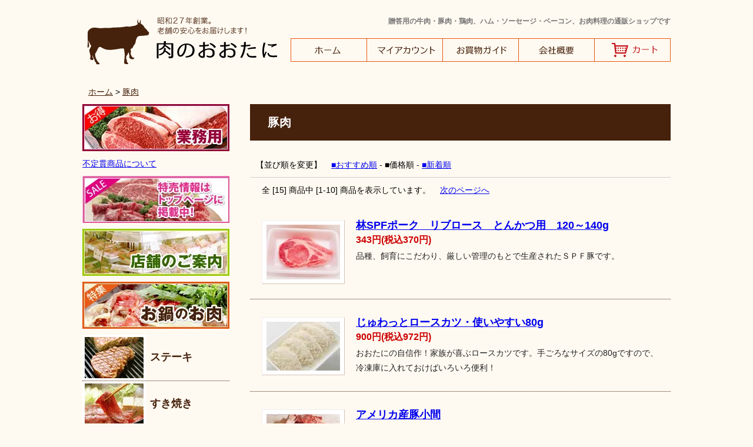

--- FILE ---
content_type: text/html; charset=EUC-JP
request_url: http://meat-ohtani.jp/?mode=grp&gid=1123736&sort=p
body_size: 8760
content:
<!DOCTYPE html PUBLIC "-//W3C//DTD XHTML 1.0 Transitional//EN" "http://www.w3.org/TR/xhtml1/DTD/xhtml1-transitional.dtd">
<html xmlns:og="http://ogp.me/ns#" xmlns:fb="http://www.facebook.com/2008/fbml" xmlns:mixi="http://mixi-platform.com/ns#" xmlns="http://www.w3.org/1999/xhtml" xml:lang="ja" lang="ja" dir="ltr">
<head>
<meta http-equiv="content-type" content="text/html; charset=euc-jp" />
<meta http-equiv="X-UA-Compatible" content="IE=edge,chrome=1" />
<title>豚肉 - ミートショップ おおたに</title>
<meta name="Keywords" content="豚肉,牛肉,豚肉,鶏肉,肉屋,ハム,ソーセージ,ベーコン,肉料理,贈答,おそうざい" />
<meta name="Description" content="贈答用の牛肉・豚肉・鶏肉、ハム・ソーセージ・ベーコン、お肉料理（ハンバーグ・豚カツ・肉団子・餃子等）の通販ショップです" />
<meta name="Author" content="" />
<meta name="Copyright" content="Meat-shop OHTANI, paperboy&amp;co." />
<meta http-equiv="content-style-type" content="text/css" />
<meta http-equiv="content-script-type" content="text/javascript" />
<link rel="stylesheet" href="https://img13.shop-pro.jp/PA01073/889/css/3/index.css?cmsp_timestamp=20220509122358" type="text/css" />

<link rel="alternate" type="application/rss+xml" title="rss" href="http://meat-ohtani.jp/?mode=rss" />
<script type="text/javascript" src="//ajax.googleapis.com/ajax/libs/jquery/1.7.2/jquery.min.js" ></script>
<meta property="og:title" content="豚肉 - ミートショップ おおたに" />
<meta property="og:description" content="贈答用の牛肉・豚肉・鶏肉、ハム・ソーセージ・ベーコン、お肉料理（ハンバーグ・豚カツ・肉団子・餃子等）の通販ショップです" />
<meta property="og:url" content="http://meat-ohtani.jp?mode=grp&gid=1123736&sort=p" />
<meta property="og:site_name" content="ミートショップ おおたに" />
<meta property="og:image" content=""/>
<script type="text/javascript">

new function(){
	
	function heightLine(){
	
		this.className="heightLine";
		this.parentClassName="heightLineParent"
		reg = new RegExp(this.className+"-([a-zA-Z0-9-_]+)", "i");
		objCN =new Array();
		var objAll = document.getElementsByTagName ? document.getElementsByTagName("*") : document.all;
		for(var i = 0; i < objAll.length; i++) {
			var eltClass = objAll[i].className.split(/\s+/);
			for(var j = 0; j < eltClass.length; j++) {
				if(eltClass[j] == this.className) {
					if(!objCN["main CN"]) objCN["main CN"] = new Array();
					objCN["main CN"].push(objAll[i]);
					break;
				}else if(eltClass[j] == this.parentClassName){
					if(!objCN["parent CN"]) objCN["parent CN"] = new Array();
					objCN["parent CN"].push(objAll[i]);
					break;
				}else if(eltClass[j].match(reg)){
					var OCN = eltClass[j].match(reg)
					if(!objCN[OCN]) objCN[OCN]=new Array();
					objCN[OCN].push(objAll[i]);
					break;
				}
			}
		}
		
		//check font size
		var e = document.createElement("div");
		var s = document.createTextNode("S");
		e.appendChild(s);
		e.style.visibility="hidden"
		e.style.position="absolute"
		e.style.top="0"
		document.body.appendChild(e);
		var defHeight = e.offsetHeight;
		
		changeBoxSize = function(){
			for(var key in objCN){
				if (objCN.hasOwnProperty(key)) {
					//parent type
					if(key == "parent CN"){
						for(var i=0 ; i<objCN[key].length ; i++){
							var max_height=0;
							var CCN = objCN[key][i].childNodes;
							for(var j=0 ; j<CCN.length ; j++){
								if(CCN[j] && CCN[j].nodeType == 1){
									CCN[j].style.height="auto";
									max_height = max_height>CCN[j].offsetHeight?max_height:CCN[j].offsetHeight;
								}
							}
							for(var j=0 ; j<CCN.length ; j++){
								if(CCN[j].style){
									var stylea = CCN[j].currentStyle || document.defaultView.getComputedStyle(CCN[j], '');
									var newheight = max_height;
									if(stylea.paddingTop)newheight -= stylea.paddingTop.replace("px","");
									if(stylea.paddingBottom)newheight -= stylea.paddingBottom.replace("px","");
									if(stylea.borderTopWidth && stylea.borderTopWidth != "medium")newheight-= stylea.borderTopWidth.replace("px","");
									if(stylea.borderBottomWidth && stylea.borderBottomWidth != "medium")newheight-= stylea.borderBottomWidth.replace("px","");
									CCN[j].style.height =newheight+"px";
								}
							}
						}
					}else{
						var max_height=0;
						for(var i=0 ; i<objCN[key].length ; i++){
							objCN[key][i].style.height="auto";
							max_height = max_height>objCN[key][i].offsetHeight?max_height:objCN[key][i].offsetHeight;
						}
						for(var i=0 ; i<objCN[key].length ; i++){
							if(objCN[key][i].style){
								var stylea = objCN[key][i].currentStyle || document.defaultView.getComputedStyle(objCN[key][i], '');
									var newheight = max_height;
									if(stylea.paddingTop)newheight-= stylea.paddingTop.replace("px","");
									if(stylea.paddingBottom)newheight-= stylea.paddingBottom.replace("px","");
									if(stylea.borderTopWidth && stylea.borderTopWidth != "medium")newheight-= stylea.borderTopWidth.replace("px","")
									if(stylea.borderBottomWidth && stylea.borderBottomWidth != "medium")newheight-= stylea.borderBottomWidth.replace("px","");
									objCN[key][i].style.height =newheight+"px";
							}
						}
					}
				}
			}
		}
		
		checkBoxSize = function(){
			if(defHeight != e.offsetHeight){
				changeBoxSize();
				defHeight= e.offsetHeight;
			}
		}
		changeBoxSize();
		setInterval(checkBoxSize,1000)
		window.onresize=changeBoxSize;
	}
	
	function addEvent(elm,listener,fn){
		try{
			elm.addEventListener(listener,fn,false);
		}catch(e){
			elm.attachEvent("on"+listener,fn);
		}
	}
	addEvent(window,"load",heightLine);
}

</script>
<script>
  var Colorme = {"page":"product_list","shop":{"account_id":"PA01073889","title":"\u30df\u30fc\u30c8\u30b7\u30e7\u30c3\u30d7 \u304a\u304a\u305f\u306b"},"basket":{"total_price":0,"items":[]},"customer":{"id":null}};

  (function() {
    function insertScriptTags() {
      var scriptTagDetails = [];
      var entry = document.getElementsByTagName('script')[0];

      scriptTagDetails.forEach(function(tagDetail) {
        var script = document.createElement('script');

        script.type = 'text/javascript';
        script.src = tagDetail.src;
        script.async = true;

        if( tagDetail.integrity ) {
          script.integrity = tagDetail.integrity;
          script.setAttribute('crossorigin', 'anonymous');
        }

        entry.parentNode.insertBefore(script, entry);
      })
    }

    window.addEventListener('load', insertScriptTags, false);
  })();
</script>
<script async src="https://zen.one/analytics.js"></script>
</head>
<body>
<meta name="colorme-acc-payload" content="?st=1&pt=10033&ut=1123736&at=PA01073889&v=20260117193340&re=&cn=0dffdd43bc53717313dad4224447b39e" width="1" height="1" alt="" /><script>!function(){"use strict";Array.prototype.slice.call(document.getElementsByTagName("script")).filter((function(t){return t.src&&t.src.match(new RegExp("dist/acc-track.js$"))})).forEach((function(t){return document.body.removeChild(t)})),function t(c){var r=arguments.length>1&&void 0!==arguments[1]?arguments[1]:0;if(!(r>=c.length)){var e=document.createElement("script");e.onerror=function(){return t(c,r+1)},e.src="https://"+c[r]+"/dist/acc-track.js?rev=3",document.body.appendChild(e)}}(["acclog001.shop-pro.jp","acclog002.shop-pro.jp"])}();</script><div class="all" id="grp">





<div class="head column">
<div class="logo"><a href="/"><img src="https://img13.shop-pro.jp/PA01073/889/etc/new-logo.gif?cmsp_timestamp=20190329143558" alt="おおたに" /></a></div>
<div class="info">
<h1><a href="/">贈答用の牛肉・豚肉・鶏肉、ハム・ソーセージ・ベーコン、お肉料理の通販ショップです</a></h1>
<ul>
<li id="gn-home"><a href="http://www.meat-ohtani.jp/"><img src="https://img13.shop-pro.jp/PA01073/889/etc/btn-home.gif?cmsp_timestamp=20190329144703" alt="ホーム" /></a></li><li id="gn-account"><a href="http://www.meat-ohtani.jp/?mode=members"><img src="https://img13.shop-pro.jp/PA01073/889/etc/btn-account.gif?cmsp_timestamp=20190329144902" alt="マイアカウント" /></a></li><li id="gn-guide"><a href="http://www.meat-ohtani.jp/?mode=f7"><img src="https://img13.shop-pro.jp/PA01073/889/etc/btn-guide.gif?cmsp_timestamp=20190329144949" alt="お買物ガイド" /></a></li><li id="gn-com"><a href="http://www.meat-ohtani.jp/?mode=sk"><img src="https://img13.shop-pro.jp/PA01073/889/etc/btn-com.gif?cmsp_timestamp=20190329145054" alt="会社概要" /></a></li><li id="gn-cart"><a href="https://meat-ohtani.shop-pro.jp/cart/proxy/basket?shop_id=PA01073889&shop_domain=meat-ohtani.jp"><img src="https://img13.shop-pro.jp/PA01073/889/etc/btn-cart.gif?cmsp_timestamp=20190329145146" alt="カート" /></a></li>
</ul>
</div>
</div>








<div class="sp column">



</div>


<div class="footstamp">
<a href="./">ホーム</a> &gt; <a href='?mode=grp&gid=1123736'>豚肉</a></div>



<div class="contents column">



<div class="main right">





<div class="page-head"><h2>豚肉</h2></div>

<!--
<div id="head1123736"><img src="//img13.shop-pro.jp/PA01073/889/etc/1123736.jpg" alt="豚肉" /></div>-->












<div class="sort">【並び順を変更】&nbsp;&nbsp;&nbsp;
	<a href="?mode=grp&gid=1123736">■おすすめ順</a> - 	<span class="bold">■価格順</span> - 	<a href="?mode=grp&gid=1123736&sort=n">■新着順</a></div>



<div class="pagenavi">
		全 [<span>15</span>] 商品中 [<span>1</span>-<span>10</span>] 商品を表示しています。
	&nbsp;&nbsp;&nbsp;<a href="?mode=grp&gid=1123736&sort=p&page=2">次のページへ</a></div>


		




<div class="list-box column" onmouseover="this.style.backgroundColor='#F2EDE5'" onmouseout="this.style.backgroundColor=''">
<div class="item_thumbnail">
	<a href="?pid=17639518"><img src="https://img13.shop-pro.jp/PA01073/889/product/17639518_th.jpg?cmsp_timestamp=20160531234955" /></a>
</div>
<div class="honbun column">
<h3><a href="?pid=17639518">林SPFポーク　リブロース　とんかつ用　120～140g</a></h3>
<div class="price">
343円(税込370円)
</div>
<div class="setumei">
<p>品種、飼育にこだわり、厳しい管理のもとで生産されたＳＰＦ豚です。</p></div>
</div>
</div>




<div class="list-box column" onmouseover="this.style.backgroundColor='#F2EDE5'" onmouseout="this.style.backgroundColor=''">
<div class="item_thumbnail">
	<a href="?pid=58498601"><img src="https://img13.shop-pro.jp/PA01073/889/product/58498601_th.jpg?20130430214559" /></a>
</div>
<div class="honbun column">
<h3><a href="?pid=58498601">じゅわっとロースカツ・使いやすい80g</a></h3>
<div class="price">
900円(税込972円)
</div>
<div class="setumei">
<p>おおたにの自信作！家族が喜ぶロースカツです。手ごろなサイズの80gですので、冷凍庫に入れておけばいろいろ便利！</p></div>
</div>
</div>




<div class="list-box column" onmouseover="this.style.backgroundColor='#F2EDE5'" onmouseout="this.style.backgroundColor=''">
<div class="item_thumbnail">
	<a href="?pid=115793878"><img src="https://img13.shop-pro.jp/PA01073/889/product/115793878_th.jpg?cmsp_timestamp=20170331230434" /></a>
</div>
<div class="honbun column">
<h3><a href="?pid=115793878">アメリカ産豚小間</a></h3>
<div class="price">
900円(税込972円)
</div>
<div class="setumei">
<p>便利で使いやすいアメリカ産豚小間です。</p></div>
</div>
</div>




<div class="list-box column" onmouseover="this.style.backgroundColor='#F2EDE5'" onmouseout="this.style.backgroundColor=''">
<div class="item_thumbnail">
	<a href="?pid=126159966"><img src="https://img13.shop-pro.jp/PA01073/889/product/126159966_th.jpg?cmsp_timestamp=20171205230023" /></a>
</div>
<div class="honbun column">
<h3><a href="?pid=126159966">アメリカ産　豚挽肉（ミンチ） 1kg</a></h3>
<div class="price">
900円(税込972円)
</div>
<div class="setumei">
<p>アメリカ産の材料で挽いた豚挽きです。</p></div>
</div>
</div>




<div class="list-box column" onmouseover="this.style.backgroundColor='#F2EDE5'" onmouseout="this.style.backgroundColor=''">
<div class="item_thumbnail">
	<a href="?pid=115789608"><img src="https://img13.shop-pro.jp/PA01073/889/product/115789608_th.jpg?cmsp_timestamp=20170331213613" /></a>
</div>
<div class="honbun column">
<h3><a href="?pid=115789608">【不定貫商品】カナダ産豚ロースブロック（1本単位）</a></h3>
<div class="price">
1,250円(税込1,350円)
</div>
<div class="setumei">
<p>大変お得なカナダ産豚ロースブロックです。</p></div>
</div>
</div>




<div class="list-box column" onmouseover="this.style.backgroundColor='#F2EDE5'" onmouseout="this.style.backgroundColor=''">
<div class="item_thumbnail">
	<a href="?pid=119344484"><img src="https://img13.shop-pro.jp/PA01073/889/product/119344484_th.jpg?cmsp_timestamp=20170620123319" /></a>
</div>
<div class="honbun column">
<h3><a href="?pid=119344484">カナダ・アメリカ産豚肩ローススライス2mm 1kgパック</a></h3>
<div class="price">
1,300円(税込1,430円)
</div>
<div class="setumei">
<p>豚肉の味をしっかり楽しめる、カナダ・アメリカ産豚肩ローススライス。</p></div>
</div>
</div>




<div class="list-box column" onmouseover="this.style.backgroundColor='#F2EDE5'" onmouseout="this.style.backgroundColor=''">
<div class="item_thumbnail">
	<a href="?pid=115789803"><img src="https://img13.shop-pro.jp/PA01073/889/product/115789803_th.jpg?cmsp_timestamp=20170331214039" /></a>
</div>
<div class="honbun column">
<h3><a href="?pid=115789803">カナダ産豚ローススライス2mm</a></h3>
<div class="price">
1,400円(税込1,512円)
</div>
<div class="setumei">
<p>いろんな料理に使いやすい！カナダ産豚ローススライス。</p></div>
</div>
</div>




<div class="list-box column" onmouseover="this.style.backgroundColor='#F2EDE5'" onmouseout="this.style.backgroundColor=''">
<div class="item_thumbnail">
	<a href="?pid=126378949"><img src="https://img13.shop-pro.jp/PA01073/889/product/126378949_th.jpg?cmsp_timestamp=20171211230904" /></a>
</div>
<div class="honbun column">
<h3><a href="?pid=126378949">オーストラリア・アメリカ産　牛豚合挽き肉（ミンチ） 1kg</a></h3>
<div class="price">
1,400円(税込1,512円)
</div>
<div class="setumei">
<p>オーストラリア産牛肉とアメリカ産豚肉の合い挽きミンチです。</p></div>
</div>
</div>




<div class="list-box column" onmouseover="this.style.backgroundColor='#F2EDE5'" onmouseout="this.style.backgroundColor=''">
<div class="item_thumbnail">
	<a href="?pid=17639493"><img src="https://img13.shop-pro.jp/PA01073/889/product/17639493_th.jpg?cmsp_timestamp=20160531235416" /></a>
</div>
<div class="honbun column">
<h3><a href="?pid=17639493">林SPFポーク　ロース　しゃぶしゃぶ用　500g</a></h3>
<div class="price">
1,500円(税込1,620円)
</div>
<div class="setumei">
<p>品種、飼育にこだわり、厳しい管理のもとで生産されたＳＰＦ豚です。</p></div>
</div>
</div>




<div class="list-box column" onmouseover="this.style.backgroundColor='#F2EDE5'" onmouseout="this.style.backgroundColor=''">
<div class="item_thumbnail">
	<a href="?pid=58500713"><img src="https://img13.shop-pro.jp/PA01073/889/product/58500713_th.jpg?20130430230157" /></a>
</div>
<div class="honbun column">
<h3><a href="?pid=58500713">大人気！メンチカツ・しっかり60g</a></h3>
<div class="price">
1,500円(税込1,620円)
</div>
<div class="setumei">
<p>おおたにの大人気ロングセラー商品！肉汁がたっぷりの手作りメンチカツです。こちらはしっかり60gで晩ご飯にもぴったり！</p></div>
</div>
</div>







<div class="pagenavi">
		全 [<span>15</span>] 商品中 [<span>1</span>-<span>10</span>] 商品を表示しています。
	&nbsp;&nbsp;&nbsp;<a href="?mode=grp&gid=1123736&sort=p&page=2">次のページへ</a></div>










<div class="tsuhan-data">

<table>
<tr>
<th class="w50p" scope="col">お支払いについて</th>
<th class="w50p" scope="col">運営会社・実店舗のご案内</th>
</tr>
<tr>
<td><p>
クレジットカードのご利用が簡単になりました！<br />
	●<a href="http://www.yamatofinancial.jp/logobr/pay_popup_cc.html" target="_blank" onclick="window.open(this.href, 'mywindow6', 'width=434, height=440, menubar=yes, toolbar=no, location=no, scrollbars=yes, resizable=yes'); return false;">クレジットカード決済（クロネコwebコレクト）</a><br />
	●代金引換　<br />
	●銀行振り込み（りそな銀行）<br /><br />
<li>お支払い、送料などついての詳細は<a href="http://www.meat-ohtani.jp/?mode=sk" target=_blank>会社概要（特定商取引法に基づく表記）</a>をご覧下さい。</li>

</p>	</td>
<td>

<h4>株式会社大谷</h4>
<p class="indent">住所：〒112-0011 東京都文京区千石1-26-5<br />
電話番号：03-3946-2983<br />
定休日：日曜・祝日<br />
担当者：金子恒義</p>
<h4>【実店舗】ミートショップおおたに 千駄木店</h4>
<p class="indent">住所：〒113-0022 東京都文京区千駄木5-5-3<br />
電話番号：03-3828-0930<br />
営業時間：9：30～18：30<br />
定休日：毎週火曜日及び12月30日～1月6日</p>
</td>
</tr>
<tr>
<th scope="col"><span class="w50p">送料と配送について</span></th>
<th scope="col">返品について</th>
</tr>
<tr>
<td rowspan="3">

<p>商品は全てクロネコヤマトのクール便にて発送致します</p>
<p>送り先の地域によって配送料が異なります。<br />
※送料にはクール代も含みます<br />
※一部離島は追加送料がかかる場合がございます</p>
<h4>配送日時をご指定いただくことができます。 </h4>
<ul>
<li>配送日の指定がある場合、買い物ステップ内の配送日時ご指定欄でご希望の日時（ご注文後3営業日以降）をご指定ください。 </li>
	<li>時間帯については、午前（12時まで）／14時～16時／16時～18時／18時～20時／19時～21時、でご選択いただけます。 
</li>	
<li>銀行振り込み決済の場合、ご入金確認後の発送となりますので、タイミングによってはご指定日にお届けできない場合も ございます。</li><br />
</ul>
<p><h4>定休日</h4>日曜・祝日は休業となります。その他臨時休業など左カレンダーにてご確認下さい。なおネットでのご注文は365日24時間受け付けております。</p>
<p>※休業日に頂戴したご注文は翌営業日のご確認となります。 <br />
※お急ぎでご必要な場合やご不明な点はお電話にてお問い合わせください。 </p></td>
<td><p>商品がお手元に届きましたら、ご注文内容に間違いがないかどうか、すぐにご確認ください。 </p>
<p>食品ですのでお客様のご都合による返品には応じかねます。 何卒、ご了承ください。 </p>
<h4>返品を受け付ける条件</h4>
<p class="fix10">商品ご到着時に明らかに傷んでいた場合、到着後２日以内にご連絡頂いた場合のみお受けいたします。生鮮物ですので到着して時間が経ってからの連絡等は対応出来かねます。予めご了承下さいませ。 運送事故等が考えられる場合でも弊社より運送会社に問い合わせ出来ますのでご連絡下さいませ（箱がつぶれてる・破れているが原因の中身の破損など） </p>
<h4>返品をご希望のお客様は、まず弊社にご連絡下さい</h4>
<ul>
<li class="fix10">弊社不備の場合は送料・手数料を弊社で負担します。</li><li class="fix10">返品商品到着確認後ご指定口座にお振込いたします。</li>
</ul>
<h4>キャンセルについて</h4>
<p class="fix10">ご注文確定後は、原則としてキャンセルは承ることが出来ませんので、ご了承の程宜しくお願い致します。お客様のご都合によるキャンセルの場合には、本意ではありませんが、商品の性質上、商品代金・送料等をご請求させて頂きますのでご了承願います。</p></td>
</tr>
<tr>
<th>【お知らせ】GMOポイントについて</th>
</tr>
<tr>
<td>
<p>GMOポイントは、当ショップではご利用頂けませんが、GMOグループでのご利用は可能です。<br />
詳しくは<a href="https://point.gmo.jp/service/top" target=_blank>こちら</a>をご覧下さい。<br />ご不便をお掛け致しますが、宜しくご了承の程お願い致します。</p>
</td>
</tr>
</table>
</div>



</div>










<div class="subnavi left">

<div class="ban">
<ul>
<!--
	<li><a href="http://meat-ohtani.jp/?mode=grp&gid=1592607"><img src="新商品バナー画像ここへ" alt="新商品" /></a></li> -->
<li><a href="http://meat-ohtani.jp/?mode=grp&gid=1599232"><img src="https://img13.shop-pro.jp/PA01073/889/etc/gyomuyou-side.jpg?cmsp_timestamp=20170412143529" alt="業務用" /></a></li> 
<li><a href="http://www.meat-ohtani.jp/?mode=f7">不定貫商品について</a></li>
<li><a href="https://www.meat-ohtani.jp"><img src="https://img13.shop-pro.jp/PA01073/889/etc/sale-side-ban2.jpg?cmsp_timestamp=20200423225938" alt="特売情報はトップページへ" /></a>
<li><a href="http://www.meat-ohtani.jp/?mode=f3"><img src="https://img13.shop-pro.jp/PA01073/889/etc/side-tenpo.jpg?cmsp_timestamp=20190329145431" alt="店舗のご案内" /></a></li>


 <li><a href="http://meat-ohtani.jp/?mode=grp&gid=133903"><img src="https://img13.shop-pro.jp/PA01073/889/etc/nabe-side-ban.jpg?cmsp_timestamp=20200423231233" alt="お鍋のお肉" /></a></li>
</ul>
</div>

<div class="category">
<ul>
<li id="sn-steak"><a href="http://meat-ohtani.jp/?mode=grp&gid=69241"><img src="https://img13.shop-pro.jp/PA01073/889/etc/thum-steak.jpg?cmsp_timestamp=20190329150528" alt="ステーキ" />ステーキ</a></li>
<li id="sn-sukiyaki"><a href="http://meat-ohtani.jp/?mode=grp&gid=69239"><img src="https://img13.shop-pro.jp/PA01073/889/etc/thum-sukiyaki.jpg?cmsp_timestamp=20190329150624" alt="すき焼き" />すき焼き</a></li>
<li id="sn-yakiniku"><a href="http://meat-ohtani.jp/?mode=grp&gid=69242"><img src="https://img13.shop-pro.jp/PA01073/889/etc/thum-yakiniku.jpg?cmsp_timestamp=20190329150641" alt="焼肉" />焼肉</a></li>
<li id="sn-shabushabu"><a href="http://meat-ohtani.jp/?mode=grp&gid=69240"><img src="https://img13.shop-pro.jp/PA01073/889/etc/thum-shabushabu.jpg?cmsp_timestamp=20190329150654" alt="しゃぶしゃぶ" />しゃぶしゃぶ</a></li>
<li id="sn-tataki"><a href="http://meat-ohtani.jp/?mode=grp&gid=69243"><img src="https://img13.shop-pro.jp/PA01073/889/etc/thum-tataki.jpg?cmsp_timestamp=20190329150709" alt="たたき・角切り" />たたき･角切り</a></li>
<li id="sn-hikiniku"><a href="http://meat-ohtani.jp/?mode=grp&gid=69248"><img src="https://img13.shop-pro.jp/PA01073/889/etc/thum-hikiniku.jpg?cmsp_timestamp=20190329150723" alt="ひき肉" />ひき肉</a></li>
<li id="sn-buta"><a href="http://meat-ohtani.jp/?mode=grp&gid=69250"><img src="https://img13.shop-pro.jp/PA01073/889/etc/thum-buta.jpg?cmsp_timestamp=20190329150737" alt="こだわり豚" />こだわり豚</a></li>
<li id="sn-souzai"><a href="http://meat-ohtani.jp/?mode=grp&gid=69251"><img src="https://img13.shop-pro.jp/PA01073/889/etc/thum-souzai.jpg?cmsp_timestamp=20190329150748" alt="お肉屋さんのお惣菜" /><span class="fix12">肉屋さんの</span>お惣菜</a></li>
</ul>
</div>

<div class="other">
<ul>
<li><a href="http://meat-ohtani.jp/?mode=cate&cbid=567695&csid=2"><img src="https://img13.shop-pro.jp/PA01073/889/etc/side-ushi.gif?cmsp_timestamp=20190329150948" alt="牛肉" /></a></li>
<li><a href="http://meat-ohtani.jp/?mode=grp&gid=1123736"><img src="https://img13.shop-pro.jp/PA01073/889/etc/side-buta.gif?cmsp_timestamp=20190329151018" alt="豚肉" /></a></li>
<li><a href="http://meat-ohtani.jp/?mode=cate&cbid=567695&csid=3"><img src="https://img13.shop-pro.jp/PA01073/889/etc/side-tori.gif?cmsp_timestamp=20190329151037" alt="鶏肉" /></a></li>
<li><a href="http://meat-ohtani.jp/?mode=cate&cbid=542416&csid=0"><img src="https://img13.shop-pro.jp/PA01073/889/etc/side-zoutou.gif?cmsp_timestamp=20190329151049" alt="ご贈答品" /></a></li>
</ul>
</div>





<div class="side cart">
<div><img src="https://img13.shop-pro.jp/PA01073/889/etc/cart.gif?cmsp_timestamp=20190329151159" alt="カート" /></div>
<ul>
</ul>
<p class="mar-b20"><a href="https://meat-ohtani.shop-pro.jp/cart/proxy/basket?shop_id=PA01073889&shop_domain=meat-ohtani.jp"><img src="https://img13.shop-pro.jp/PA01073/889/etc/button_viewcart.gif?cmsp_timestamp=20190329151308" alt="カートを見る" /></a></p>

<p><a href="http://meat-ohtani.jp/?mode=login&shop_back_url=http%3A%2F%2Fmeat-ohtani.jp%2F"><img src="https://img13.shop-pro.jp/PA01073/889/etc/ban-kaiin-login.gif?cmsp_timestamp=20190329151510" alt="ログイン" /></a><a href="https://meat-ohtani.shop-pro.jp/customer/signup/new"><img src="https://img13.shop-pro.jp/PA01073/889/etc/ban-kaiin-shinki.gif?cmsp_timestamp=20190329151533" alt="新規会員登録" /></a></p>	</div>




<iframe src="https://www.google.com/calendar/embed?showTitle=0&amp;showDate=0&amp;showPrint=0&amp;showTabs=0&amp;showCalendars=0&amp;showTz=0&amp;height=240&amp;wkst=2&amp;bgcolor=%23FFFAF1&amp;src=info%40meat-ohtani.jp&amp;color=%232952A3&amp;src=a75nereqful5bta9afsc2i7hs4%40group.calendar.google.com&amp;color=%23A32929&amp;src=shq01dnu5k3plf7d51tu0b43dk%40group.calendar.google.com&amp;color=%23AB8B00&amp;src=ja.japanese%23holiday%40group.v.calendar.google.com&amp;color=%23A32929&amp;ctz=Asia%2FTokyo" style=" border-width:0 " width="240" height="240" frameborder="0" scrolling="no"></iframe>
<div class=""><span style="color: #A32929">■</span>：定休日</div>




<div class="side feed al-center">
<form action="http://meat-ohtani.jp/" method="GET" id="search">
<input type="hidden" name="mode" value="srh" />
<select name="cid" style="width:200px;">
<option value="">全ての商品から</option>
<option value="567695,0">ご自宅用</option>
<option value="542416,0">ご贈答用</option>
</select>
<input type="text" name="keyword" style="margin:5px 5px 0px 0px;width:140px;"><input type="submit" value="検索" />
</form>
<a href="http://meat-ohtani.jp/?mode=rss"><img src="https://img.shop-pro.jp/tmpl_img/8/rss.gif"></a>
<a href="http://meat-ohtani.jp/?mode=atom"><img src="https://img.shop-pro.jp/tmpl_img/8/atom.gif"></a>
</div>



</div>










</div>








<div class="foot">

<div class="column">
<div class="copyright left">Copyright(C) ミートショップおおたに All Rights Reserved.</div>
<div class="foot-link right">
<ul>
<li><a href="http://www.meat-ohtani.jp/?mode=sk">特定商取引法に基づく表記</a></li><li><a href="http://www.meat-ohtani.jp/?mode=privacy">プライバシーポリシー</a></li><li><a href="https://secure.shop-pro.jp/?mode=inq&shop_id=PA01073889">お問い合わせ</a></li>
</ul>
</div>
</div>
</div>




</div><script type="text/javascript" src="http://meat-ohtani.jp/js/cart.js" ></script>
<script type="text/javascript" src="http://meat-ohtani.jp/js/async_cart_in.js" ></script>
<script type="text/javascript" src="http://meat-ohtani.jp/js/product_stock.js" ></script>
<script type="text/javascript" src="http://meat-ohtani.jp/js/js.cookie.js" ></script>
<script type="text/javascript" src="http://meat-ohtani.jp/js/favorite_button.js" ></script>
</body></html>

--- FILE ---
content_type: text/css
request_url: https://img13.shop-pro.jp/PA01073/889/css/3/index.css?cmsp_timestamp=20220509122358
body_size: 23533
content:
@charset "UTF-8";

@charset "UTF-8";

/* @import "http://www.b-d.jp/otani/css/base.css";
 ver. 2012/10/ */

body {
margin: 0; padding: 0;
line-height: 1.6;
font-family: '�ᥤ�ꥪ', Meiryo, '�ҥ饮�γѥ� Pro W3','Hiragino Kaku Gothic Pro',"�ͣ� �����å�", Arial, sans-serif;
color: #000;
}




/*____________________ class ____________________*/

img {
border: none; vertical-align:bottom;
}

h1,h2,h3 {
margin: 0; padding: 0;line-height: 1.1; font-weight: bold; font-size: 100%;
}
h4 {line-height: 1.3; font-weight: normal;}
div,dl,dt,dd,ul,ol,li,pre,form,fieldset,input,p,blockquote {
margin: 0; padding: 0;
}

p {
line-height: 1.8; margin: 0.8em 0; color: #222;
}


ul li {
list-style: none; display: inline;
}

ol li {
margin: 7px 0 7px 2em; line-height: 1.5;
}

dl {
margin: 1.5em 0;
}
dl dt {
font-weight: bold; line-height: 1.2;
margin: 1em 0 0.5em 0;
}
dl dd {
margin: 0 0 0 0.8em; border-left: 2px solid #ccc; padding: 1em; line-height: 1.5; background: #f7f7f7
}




caption,th&#160;{
text-align:left;
}
table {
border-collapse:collapse;border-spacing:0;
}&#160;


a,
a:link,
a:visited,
a:active {
font: normal; text-decoration: underline; color: #3366CC;
}
a:hover {
color: #FF3300;
}

a:hover img {
opacity: 0.7; filter: alpha(opacity=70);
background: #fff;
}


strong {
font-weight: bold;
}
em,address {
font-style: normal;
}

sup,
sub {font-size: 70%; line-height: 100%}
sup {vertical-align: 0.6em;}
sub {vertical-align: -0.3em;}


hr {
    border: 0;
    height: 1px; margin: 7px 0; padding: 0;
    background: #999;
    background-image: -webkit-linear-gradient(left, #eee, #aaa, #eee);
    background-image:    -moz-linear-gradient(left, #fff, #999, #fff);
    background-image:     -ms-linear-gradient(left, #fff, #999, #fff);
    background-image:      -o-linear-gradient(left, #fff, #999, #fff);
}

/*____________________ original-class ____________________*/




/*fix-font-size*/
.fix10 {font-size: 10px !important}
.fix12 {font-size: 12px !important}
.fix14 {font-size: 14px !important}
.fix16 {font-size: 16px !important}
.fix18 {font-size: 18px !important}
.fix20 {font-size: 20px !important}
.fix22 {font-size: 22px !important}
.fix24 {font-size: 24px !important}
.fix32 {font-size: 32px !important}

.fix-bold {font-weight: bold !important}
.fix-italic {font-style: italic !important}
.fix-normal {font-style: normal !important; font-weight: normal}



.red {color: #CC0000 !important;}
.blue {color: #3366CC !important}
.green {color: #339933 !important}
.brown {color: #996633 !important}
.orange {color: #FF9900 !important}
.pink {color: #FF6699 !important}
.purple {color: #9966CC !important}



.min {font-family: Hiragino Mincho Pro, "�ҥ饮����ī Pro W6", '�ᥤ�ꥪ', Meiryo, "�ͣ� �Х����å�", Osaka}

.al-left {text-align: left !important}
.al-right {text-align: right !important}
.al-center {text-align: center !important}


.no-padding {padding: 0 !important}
.no-margin {margin: 0  !important}
.no-border {border: none !important}


/* vertical-margin */
.mar-v0 {margin-top: 0px !important;margin-bottom: 0px !important;}
.mar-v1 {margin-top: 1px !important; margin-bottom: 1px !important;}
.mar-v2 {margin-top: 2px !important; margin-bottom: 2px !important;}
.mar-v3 {margin-top: 3px !important; margin-bottom: 3px !important;}
.mar-v5 {margin-top: 5px !important; margin-bottom: 5px !important;}
.mar-v10 {margin-top: 10px !important; margin-bottom: 10px !important;}
.mar-v15 {margin-top: 15px !important; margin-bottom: 15px !important;}
.mar-v20 {margin-top: 20px !important; margin-bottom: 20px !important;}
.mar-v25 {margin-top: 25px !important; margin-bottom: 25px !important;}
.mar-v30 {margin-top: 30px !important; margin-bottom: 30px !important;}
.mar-v40 {margin-top: 40px !important; margin-bottom: 40px !important;}
.mar-v50 {margin-top: 50px !important; margin-bottom: 50px !important;}
/* horizonal-margin */
.mar-h0 {margin-left: 0 !important; margin-right: 0 !important;}
.mar-h1 {margin-left: 1px !important; margin-right: 1px !important;}
.mar-h2 {margin-left: 2px !important; margin-right: 2px !important;}
.mar-h3 {margin-left: 3px !important; margin-right: 3px !important;}
.mar-h5 {margin-left: 5px !important; margin-right: 5px !important;}
.mar-h10 {margin-left: 10px !important; margin-right: 10px !important;}
.mar-h15 {margin-left: 15px !important; margin-right: 15px !important;}
.mar-h20 {margin-left: 20px !important; margin-right: 20px !important;}
.mar-h25 {margin-left: 25px !important; margin-right: 25px !important;}
.mar-h30 {margin-left: 30px !important; margin-right: 30px !important;}
.mar-h40 {margin-left: 40px !important; margin-right: 40px !important;}
.mar-h50 {margin-left: 50px !important; margin-right: 50px !important;}

/* top-margin */
.mar-t0 {margin-top: 0 !important;}
.mar-t1 {margin-top: 1px !important;}
.mar-t2 {margin-top: 2px !important;}
.mar-t3 {margin-top: 3px !important;}
.mar-t5 {margin-top: 5px !important;}
.mar-t10 {margin-top: 10px !important;}
.mar-t15 {margin-top: 15px !important;}
.mar-t20 {margin-top: 20px !important;}
.mar-t25 {margin-top: 25px !important;}
.mar-t30 {margin-top: 30px !important;}
.mar-t40 {margin-top: 40px !important;}
.mar-t50 {margin-top: 50px !important;}
/* bottom-margin */
.mar-b0 {margin-bottom: 0 !important;}
.mar-b1 {margin-bottom: 1px !important;}
.mar-b2 {margin-bottom: 2px !important;}
.mar-b3 {margin-bottom: 3px !important;}
.mar-b5 {margin-bottom: 5px !important;}
.mar-b10 {margin-bottom: 10px !important;}
.mar-b15 {margin-bottom: 15px !important;}
.mar-b20 {margin-bottom: 20px !important;}
.mar-b25 {margin-bottom: 25px !important;}
.mar-b30 {margin-bottom: 30px !important;}
.mar-b40 {margin-bottom: 40px !important;}
.mar-b50 {margin-bottom: 50px !important;}
/* left-margin */
.mar-l0 {margin-left: 0 !important;}
.mar-l1 {margin-left: 1px !important;}
.mar-l2 {margin-left: 2px !important;}
.mar-l3 {margin-left: 3px !important;}
.mar-l5 {margin-left: 5px !important;}
.mar-l7 {margin-left: 7px !important;}
.mar-l10 {margin-left: 10px !important;}
.mar-l15 {margin-left: 15px !important;}
.mar-l20 {margin-left: 20px !important;}
.mar-l25 {margin-left: 25px !important;}
.mar-l30 {margin-left: 30px !important;}
.mar-l40 {margin-left: 40px !important;}
.mar-l50 {margin-left: 50px !important;}
/* right-margin */
.mar-r0 {margin-right: 0 !important;}
.mar-r1 {margin-right: 1px !important;}
.mar-r2 {margin-right: 2px !important;}
.mar-r3 {margin-right: 3px !important;}
.mar-r5 {margin-right: 5px !important;}
.mar-r6 {margin-right: 6px !important;}
.mar-r7 {margin-right: 7px !important;}
.mar-r10 {margin-right: 10px !important;}
.mar-r15 {margin-right: 15px !important;}
.mar-r20 {margin-right: 20px !important;}
.mar-r25 {margin-right: 25px !important;}
.mar-r30 {margin-right: 30px !important;}
.mar-r40 {margin-right: 40px !important;}
.mar-r50 {margin-right: 50px !important;}


.clear {clear: both;}
.br-clear {height: 1px; clear: both; overflow: hidden;}
.pagebreak {page-break-after: always;}

/*____________________ bg ____________________*/
.bg-blue {background-color: #F6F8FF !important}
.bg-green {background-color: #F6FFF8 !important}
.bg-pink {background-color: #FFF8F6 !important}
.bg-yellow {background-color: #FFFFF2 !important}

th.bg-blue {background-color: #ECF0FF !important}
th.bg-green {background-color: #ECFFF0 !important}
th.bg-pink {background-color: #FFF0EC !important}
th.bg-yellow {background-color: #FFFFE2 !important}


/*____________________ column ____________________*/


.column:after {
	visibility: hidden;
	display: block;
	font-size: 0;
	content: " ";
	clear: both;
	height: 0;
	}
* html .column             { zoom: 1; } /* IE6 */
*:first-child+html .column { zoom: 1; } /* IE7 */

.column .left {float: left;}
.column .right {float:right}






/*____________________ tables ____________________*/


table {
clear: both; width: 100%;margin: 1px 0; border-top: 2px solid #666;
}
table table {
	border: none; margin: 0;
}


table td,
table th {
border: 1px solid #B9A89A; border-left: 1px dotted #B9A89A; border-right: 1px dotted #B9A89A;
padding: 10px 12px;
}
table td {
color: #333; 
}
table th {
color: #111; font-weight: normal; text-align: left; background: #F2EDE5;
}
table caption {
padding: 5px 0 5px 7px; font-weight: bold;
font-size: 16px; text-align: left;
}

table.th-center th,
table.td-center td {
text-align: center !important;
}


/*____________________ width-size-adjust ____________________*/


.auto-size {width: auto !important;}
.w100p {width: 100% !important;}
.w95p {width: 95% !important;}
.w90p {width: 90% !important;}
.w85p {width: 85% !important;}
.w80p {width: 80% !important;}
.w75p {width: 75% !important;}
.w70p {width: 70% !important;}
.w65p {width: 65% !important;}
.w60p {width: 60% !important;}
.w55p {width: 55% !important;}
.w50p {width: 50% !important;}
.w45p {width: 45% !important;}
.w40p {width: 40% !important;}
.w35p {width: 35% !important;}
.w33p {width: 33% !important;}
.w30p {width: 30% !important;}
.w25p {width: 25% !important;}
.w20p {width: 20% !important;}
.w15p {width: 15% !important;}
.w10p {width: 10% !important;}
.w5p {width: 5% !important;}


/*____________________ form ____________________*/

form {
padding: 0; margin: 0;
}



input,
select,
textarea {
margin: 3px 5px 3px 0;
}
label {
margin: 0 7px 0 0;
}

form .break {
display: block; margin: 5px 0;
}




/*____________________ form ____________________*/



/* Round Corners */


input[type="text"],
input[type="password"],
textarea { 
border: 3px solid #ddd;
	border-radius: 0;
	-moz-border-radius: 0;
	-webkit-border-radius: 0;
padding: 3px;
}
input[type="text"]:focus,
input[type="password"]:focus,
textarea:focus {
border: 3px solid #0099FF; outline:none; outline-style: none;
background: #F0F5FF;
}


 input[type="checkbox"] {
	border-radius: 2px;
	-moz-border-radius: 2px;
	-webkit-border-radius: 2px;
} 
 input[type="radio"] {
	border-radius: 16px;
	-moz-border-radius: 16px;
	-webkit-border-radius: 16px;
}

/* IE9 Disable border-radius */
textarea,
input[type="text"],
input[type="password"] {  
	border-radius: 0\9;
}


.block form em {
font-size: 10px; color: red; margin-left: 5px;
}


/*@import "http://www.b-d.jp/otani/css/site.css";*/




/*____________________ structure ____________________*/


body {
margin: 0; padding: 0; background: #FFFAF1;
font-size: 14px; width: 100%;/* ie */text-align: center;
}


.all {
width: 1000px; margin: 0 auto; text-align: left;
}

.head {
height: 135px; margin: 0 auto;
}


.contents {
padding-bottom: 15px;
}
.main {
width: 720px; float: left;
}
.lnav {
width: 250px; float: right; 
padding-bottom: 20px;
}


.foot {
}






/*____________________ header ____________________*/

.head {
}

.head .logo {
width: 340px; float: left;
}

.head .info {
width: 646px; float: right; text-align: right;
}

.info h1 {
	font-size: 12px; height: 65px;
}
.info h1 a,
.info h1 a:link,
.info h1 a:visited,
.info h1 a:active {
	display: block; padding-top: 30px; text-decoration: none; color: #777;
}
.info h1 a:hover {
	color: #C00;
}

/*pankuzu*/

ul.pankuzu {
	display: block; margin: 15px 0;
}

.footstamp a,
.footstamp a:link,
.footstamp a:visited,
.footstamp a:active {
	color:#46210C;
}
.footstamp a:hover {
	color: #C00
}


/* gnav */

.head .info ul li {
list-style: none; display: inline-block;
}
.head .info ul li a,
.head .info ul li a:link,
.head .info ul li a:visited,
.head .info ul li a:active {
	line-height: 1; display: block;
}
.head .info ul li a:hover img {
	opacity: 0.0; filter: alpha(opacity=0);
}

.head #gn-home a {background: url(https://img13.shop-pro.jp/PA01073/889/etc/btn-home-on.gif) no-repeat}
.head #gn-account a {background: url(https://img13.shop-pro.jp/PA01073/889/etc/btn-account-on.gif) no-repeat}
.head #gn-guide a {background: url(https://img13.shop-pro.jp/PA01073/889/etc/btn-guide-on.gif) no-repeat}
.head #gn-com a {background: url(https://img13.shop-pro.jp/PA01073/889/etc/btn-com-on.gif) no-repeat}
.head #gn-cart a {background: url(https://img13.shop-pro.jp/PA01073/889/etc/btn-cart-on.gif) no-repeat}

/*____________________ sp ____________________*/

.main-sp {
	width: 640px;
}
.sub-sp {
	width: 350px;
}


/*tsuhan-data*/

.tsuhan-data {
	border: 2px solid #F29600; margin: 30px 0; background: #fff;
}
.tsuhan-data table {
	border: none;border-collapse: separate;border-spacing: 10px;
}
.tsuhan-data table th,
.tsuhan-data table td {
	border: none; padding: 7px 10px; 
}
.tsuhan-data table th {
	background: #F29600; line-height: 1; font-weight: bold; color: #fff;
}
.tsuhan-data table td  {
	padding: 0 10px;font-size: 12px; vertical-align: top;
}
.tsuhan-data table td  p {
	margin-top: 0;font-size: 12px;
	
}

.tsuhan-data ul li {
	display: list-item; list-style: disc; margin-left: 18px;
}

.tsuhan-data h4 {
	margin: 15px 0 5px 0; line-height: 1.3; font-weight: bold;
}


/*____________________ footer ____________________*/

.foot {
clear: both;
background: #46210C;
margin: 0; line-height: 1; font-size: 12px; color: #fff;
}
.foot .column {
width: 900px; margin: 0 auto;
}
.foot .copyright {
width: 40%; padding: 30px 0; text-align: left; color:#978377;
}
.foot .foot-link {
width: 60%; padding: 30px 0; text-align: right;
}

.foot-link ul li {
display: inline; margin: 0 10px;
}
.foot-link ul li a,
.foot-link ul li a:link,
.foot-link ul li a:visited,
.foot-link ul li a:active {
color: #978377;text-decoration: none;
}
.foot-link ul li a:hover {
	text-decoration: underline; color: #fff;
}




/*____________________ sub nav ____________________*/

.subnavi {
	width: 250px;
}

.subnavi .ban ul li {
	display: block; margin: 0 0 10px 0; padding: 0;
}

.subnavi .category ul li {
	display: block; margin: 0; padding: 0;
	border-bottom: 1px dotted #46210C;
}

.subnavi .category ul li a,
.subnavi .category ul li a:link,
.subnavi .category ul li a:visited,
.subnavi .category ul li a:active {
	display: block; line-height: 1.3; font-size: 18px; font-weight: bold;
	text-decoration: none; color: #46210C;
}
.subnavi .category ul li a img {
	vertical-align: middle; border: 4px solid #fff; margin-right: 7px;
}
.subnavi .category ul li a:hover {
	background:  #46210C; color: #fff;
}
.subnavi .category ul li a:hover img {
	border: 4px solid #46210C; margin-right: 5px;
opacity: 1.0; filter: alpha(opacity=100);
}


.subnavi .other {
	margin: 20px 0;
}

.subnavi .cart ul li {
	display: block;
	line-height: 1.3; margin: 10px 0;
}

.subnavi .side {
	padding: 20px 15px; background: #F2EDE5; margin: 20px 0;
}

/*____________________ main ____________________*/

.main {
	width: 715px;
}

/*____________________ shouhin ____________________*/

.pic-main img {
	background: #fff; padding: 12px; border: 1px solid #B9A89A; border-top-color: #F2EDE5; border-left-color: #F2EDE5;
}
.pic-sub img {
	background: #fff; padding: 7px; border: 1px solid #B9A89A; border-top-color: #F2EDE5; border-left-color: #F2EDE5;
}



/*____________________ page block ____________________*/

.main .block {
margin: 0 0 50px 0;
}
.main .indent {
margin-left: 30px;
}
.block:after {
	visibility: hidden;
	display: block;
	font-size: 0;
	content: " ";
	clear: both;
	height: 0;
	}
* html .block             { zoom: 1; } /* IE6 */
*:first-child+html .block { zoom: 1; } /* IE7 */

.block .left {float: left;}
.block .right {float:right}

/*::::::::::::::::::::  contents  ::::::::::::::::::::*/


.page-head h2 {
	padding: 20px 30px; margin-bottom: 20px; background: #46210C; color: #fff; font-size: 20px; font-weight: bold;
}


/*____________________ gmap ____________________*/



/*_______________  topagetop  _______________*/

/*____________________ sitemap ____________________*/


/*____________________ table ____________________*/
.block table {
border-collapse: collapse; margin: 20px 0;
}

.block table em {
color: red;
}




/*____________________ tenpo ____________________*/

#f3 h3 {
	font-size: 24px; margin:30px 0; color:#46210C;
}
#f3 .head-pic  {
	margin: 20px 0;
}

#f3 .shop-info {
width: 240px;
}
#f3 .shop-info dt {
font-size: 14px; color: #326500; margin: 0; line-height: 1; font-weight: bold;
}
#f3 .shop-info dd {
font-size: 14px; margin: 5px 0 15px 0; line-height: 1.5;
}
#f3 .shop-map {
width: 450px; height: 300px;
border: 1px solid #999;
}

#f3 .honbun {
clear: both; padding-top: 15px;
}
#f3 .honbun p {
font-size: 14px;
}


/*@import "http://www.b-d.jp/otani/css/default.css";*/



/*____________________ default ____________________*/


/* ************************************************ 
 *	����ƥ�Ķ���
 * ************************************************ */



/* ------------------------------------- 
 *	100px��100px�ν̾�����ɽ��
 *	���ȥå׵ڤӥ��֥��ƥ��꡼ɽ�����˻���
 * ------------------------------------- */
.list-box {
padding: 30px 10px 20px 20px;
}
.list-box .honbun {
width: 525px; float: right;
}
.main .list-box .honbun h3 {
margin: 0 0 7px 0; padding: 0;
background: none; font-size: 18px;
}
.list-box .honbun .price {
color:#CC0000; font-weight: bold; font-size: 16px; line-height: 1;
}
.list-box .honbun .price span {
font-size: 12px; margin: 0 5px; font-weight: normal;
}
.list-box .honbun .price .moto {
text-decoration: line-through; font-weight:normal; font-size: 12px; margin: 0 0 7px 0; color: #333;
}
.list-box .honbun .price .off {
margin: 7px 0 0 0; font-size: 12px; 
}

.list-box .honbun .setumei p {
	margin: 7px 0;
}

.list-box .item_thumbnail {
	margin: 0 0 5px 0;
	width: 145px; float: left;
	overflow: hidden;position: relative;
	}
.item_thumbnail a {
}
.item_thumbnail img {
	border: 1px solid #D1C4B8; border-top-color:#eee; border-left-color:#eee;
	background: #fff; padding: 7px
	}

.item_frame {
	border: 0px;
	width: 100px;
	height: 100px;
	position: absolute;
	top: 0px;
	left: 0px;
	z-index: 1;
	}

.cate-thum {
/*width: 160px; float: left;*/
margin-bottom: 15px;
}
.cate-thum .pic,
.cate-thum .name {
padding: 0 5px;
}

.exprice {
	color: #777; text-decoration:line-through;
}

/* ------------------------------------- 
 *	���ʰ���ɽ���Υ쥤������
 * ------------------------------------- */
.category_items td {
	font-size: 12px;
	padding: 10px 0px 10px 0px;
	}

.category_items p {
	font-size: 12px;
	margin: 5px 0px 0px 0px;
	padding: 0px;
	}

/* ------------------------------------- 
 *	�Ѥ󤯤��ꥹ��
 * ------------------------------------- */
.footstamp {
	padding: 10px;
	
	}

/* ------------------------------------- 
 *	�ڡ��������ȥ�
 * ------------------------------------- */
.pagetitle {
	margin: 10px 0px 1px 0px; padding: 0px 10px 8px 20px;

	font-size: 18px;
	clear: both;
	}

/* ------------------------------------- 
 *	���ʤ�̵������ɽ��
 * ------------------------------------- */
.nodata {
	margin: 50px 0px 50px 0px;
	text-align: center;
	}

.freespace_right p {
padding: 0 5px; line-height: 1.5;
}




/* ************************************************ 
 *	���ʾܺ١��쥤������
 * ************************************************ */





#detail {
	padding: 20px 0px 20px 0px;
	}

#detail .td1 {
	background: #EEE;
	}

#detail .td2 {
	background: #FFF;
	}

#detail .large {
	border: 1px solid #CCC;
	margin: 0px 20px 0px 20px;
	width: 200px;
	}

#detail .small {
	margin: 20px 0px 0px 20px;
	width: 100px;
	height: 100px;
	}


#detail p {
	font-size: 14px;
	margin: 20px;
	padding: 5px;
	border: 1px solid #CCC;
	background: #EEE;
	}

#detail ul {
	margin: 20px;
	padding: 5px;
	}

#detail li {
	padding: 0px 0px 0px 20px;
	list-style-type: none;
	background: url(https://img.shop-pro.jp/tmpl_img/8/list_arrow_red.gif) no-repeat 6px 0px;
	}

/* ------------------------------------- 
 *	���ʾܺ�-���������򡦡֥����Ȥ������ץܥ���
 * ------------------------------------- */

.product_num {
	width: 50px;
	}

table.konyu-su {
width: auto;
}
table.konyu-su td {
padding: 0; border: none;
}
.data-table {
width: 100%; margin: 10px 0; font-size: 14px;
}

.product_incart {
margin: 10px 0; width: 140px;
}

.other-link {
width: 230px; margin: 10px 0; float: left; width: 450px;
}

/* ------------------------------------- 
 *	���ξ��ʤ���ä��ͤϤ���ʾ��ʤ���äƤޤ�
 * ------------------------------------- */

#together {
	width:450px;
	margin: 0px 20px 0px 20px;
	height:100%;
	}

#together .tog_main_title {
	font-weight: bolder;
	margin-top:30px;
	padding-bottom:5px;
	border-bottom: 5px solid #CCC;
	}

#together .together_list {
	margin:10px 5px 0px 3px;
	float:left;
	width: 135px;
	text-align:center;
	}

/* ------------------------------------- 
 *	�ȥ�å��Хå�
 * ------------------------------------- */

#trackback {
	margin: 0px 20px 20px 20px;
	}

#trackback .tb_main_title {
	font-weight: bolder;
	margin-top:30px;
	padding-bottom:5px;
	border-bottom: 5px solid #CCC;
	}


#trackback .tb_url {
	
	padding: 5px 10px 5px 10px;
	}

#trackback .tb {
	margin: 10px 0px 10px 0px;
	border-top: 1px solid #CCC;
	border-left: 1px solid #CCC;
	border-right: 1px solid #CCC;
	border-bottom: 1px solid #CCC;
	}

#trackback .tb_date {
	font-size: 10px;
	padding: 10px 10px 10px 10px;
	}

#trackback .tb_title {
	font-weight: bold;
	padding: 0px 10px 10px 10px;
	}

#trackback .tb_body {
	line-height: 150%;
	padding: 10px 10px 10px 10px;
	border-top: 1px dotted #CCC;
	border-bottom: 1px dotted #CCC;
	}

#trackback .tb_state {
	padding: 5px 10px 5px 10px;
	}



/* ************************************************ 
 *	���ʰ������쥤������
 * ************************************************ */

/* ------------------------------------- 
 *	���ʰ���ɽ���Υ쥤������
 * ------------------------------------- */


.list-box {
border-bottom: 1px dotted #46210C;
}
table.data {
width: 320px;
}
table.data th {
padding: 10px 0; text-align: left;
}
table.data td {
text-align: right; padding: 10px 0;
}


/* ------------------------------------- 
 *	���֥��ƥ��꡼���쥤������
 * ------------------------------------- */
.subcategory {
	padding: 10px;
	
	}


/* ------------------------------------- 
 *	�������ɽ��
 * ------------------------------------- */
.search_result {
	background:#F2EDE5;
	margin: 20px 0;
	padding: 20px;
	}


/* ------------------------------------- 
 *	����ɽ�����¤ӽ���ѹ�
 * ------------------------------------- */
.sort {
	border-bottom: 1px solid #CCC;
	padding: 10px;
	
	}
.sort img {
margin-right: 10px;
}

/* ------------------------------------- 
 *	����ɽ�������ʿ���ɽ����
 * ------------------------------------- */
.pagenavi {
	margin: 10px 20px 10px 20px;

	}


/* ************************************************ 
 *	�ץ饤�Х����ݥꥷ��
 * ************************************************ */

#PrivacyExplain {
	margin: 20px;
	font-size: 12px;
	}

#PrivacyExplain .title {
	margin: 20px 0px 0px 0px;
	padding: 5px 5px 10px 5px;
	border-top: 2px solid #CCC;
	color: #000;
	font-weight: bolder;
	}

#PrivacyExplain .note {
	
	line-height: 150%;
	margin: 10px 5px 20px 15px;
	}


/* ************************************************ 
 *	����ˡ
 * ************************************************ */
.SK {
margin: 50px 0;
}
.SK .area {
margin-left: 7px;
}

.SK .area .title {
font-size: 14px; font-weight: bold; color: #326500;
}

/*____________________ local-header ____________________*/


/*____________________ ichiran ____________________*/


img.new_mark_img1 {
vertical-align: middle; padding-bottom: 0.1em !important; margin-right: 0.3em !important;
}


.shousai-pic img {
padding: 7px; background: #f9f9f9;
border: 1px solid #aaa; border-top: 1px solid #ddd; border-left: 1px solid #ddd;
}
.sub-pics {
margin-top: 10px;
}
.sub-pics img {
padding: 5px; background: #f9f9f9;
border: 1px solid #ccc; border-top: 1px solid #eee; border-left: 1px solid #eee;
}


/*____________________ option ____________________*/
#Option {
margin: 0 30px;
}
#Option table {
margin: 30px;
}
#Option td,
#Option th {
background: #fff;
}